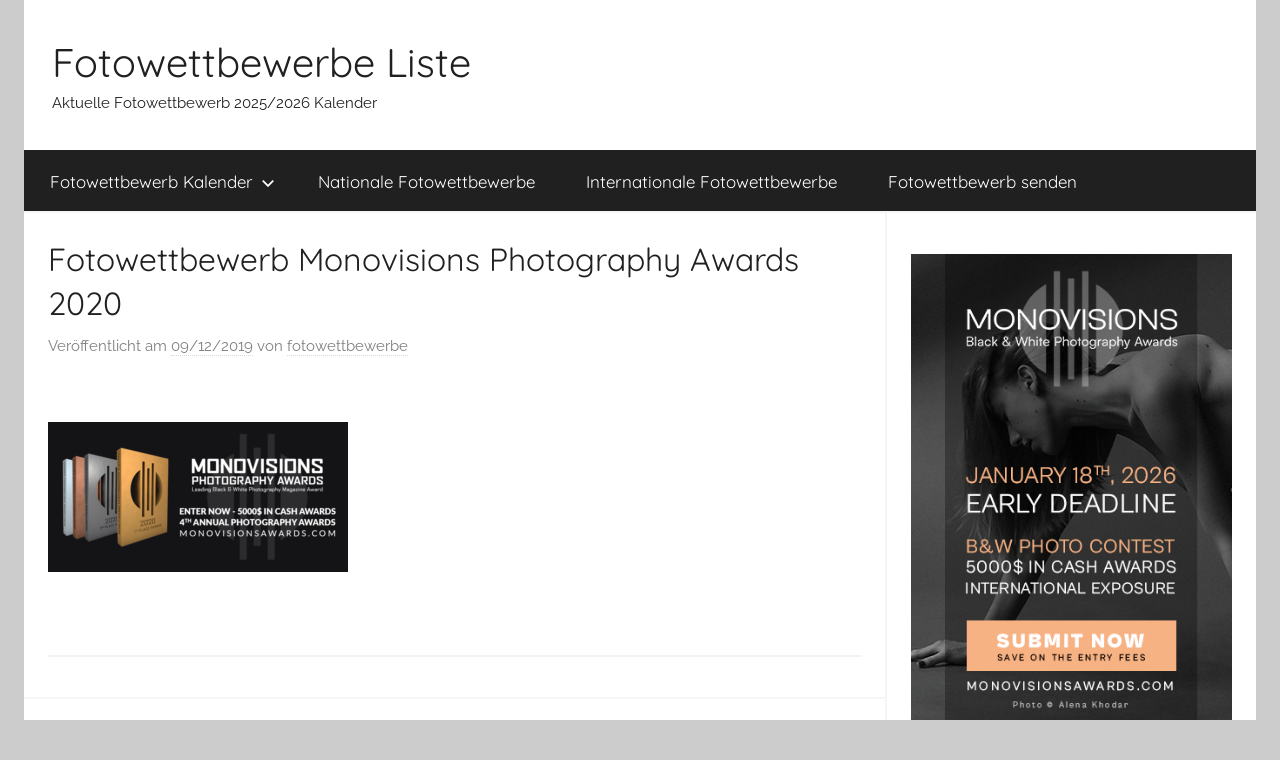

--- FILE ---
content_type: text/html; charset=UTF-8
request_url: https://fotowettbewerbeliste.de/fotowettbewerb-monovisions-awards-2020/fotowettbewerb-monovisions-photography-awards-2020/
body_size: 9168
content:
<!DOCTYPE html>
<html dir="ltr" lang="de" prefix="og: https://ogp.me/ns#">

<head>
<meta charset="UTF-8">
<meta name="viewport" content="width=device-width, initial-scale=1">
<link rel="profile" href="http://gmpg.org/xfn/11">

<title>Fotowettbewerb Monovisions Photography Awards 2020 - Fotowettbewerbe Liste</title>

		<!-- All in One SEO 4.9.3 - aioseo.com -->
	<meta name="robots" content="max-image-preview:large" />
	<meta name="author" content="fotowettbewerbe"/>
	<link rel="canonical" href="https://fotowettbewerbeliste.de/fotowettbewerb-monovisions-awards-2020/fotowettbewerb-monovisions-photography-awards-2020/" />
	<meta name="generator" content="All in One SEO (AIOSEO) 4.9.3" />
		<meta property="og:locale" content="de_DE" />
		<meta property="og:site_name" content="Fotowettbewerbe Liste - Aktuelle Fotowettbewerb 2025/2026 Kalender" />
		<meta property="og:type" content="article" />
		<meta property="og:title" content="Fotowettbewerb Monovisions Photography Awards 2020 - Fotowettbewerbe Liste" />
		<meta property="og:url" content="https://fotowettbewerbeliste.de/fotowettbewerb-monovisions-awards-2020/fotowettbewerb-monovisions-photography-awards-2020/" />
		<meta property="article:published_time" content="2019-12-09T11:06:50+00:00" />
		<meta property="article:modified_time" content="2019-12-09T11:06:55+00:00" />
		<meta name="twitter:card" content="summary" />
		<meta name="twitter:title" content="Fotowettbewerb Monovisions Photography Awards 2020 - Fotowettbewerbe Liste" />
		<script type="application/ld+json" class="aioseo-schema">
			{"@context":"https:\/\/schema.org","@graph":[{"@type":"BreadcrumbList","@id":"https:\/\/fotowettbewerbeliste.de\/fotowettbewerb-monovisions-awards-2020\/fotowettbewerb-monovisions-photography-awards-2020\/#breadcrumblist","itemListElement":[{"@type":"ListItem","@id":"https:\/\/fotowettbewerbeliste.de#listItem","position":1,"name":"Home","item":"https:\/\/fotowettbewerbeliste.de","nextItem":{"@type":"ListItem","@id":"https:\/\/fotowettbewerbeliste.de\/fotowettbewerb-monovisions-awards-2020\/fotowettbewerb-monovisions-photography-awards-2020\/#listItem","name":"Fotowettbewerb Monovisions Photography Awards 2020"}},{"@type":"ListItem","@id":"https:\/\/fotowettbewerbeliste.de\/fotowettbewerb-monovisions-awards-2020\/fotowettbewerb-monovisions-photography-awards-2020\/#listItem","position":2,"name":"Fotowettbewerb Monovisions Photography Awards 2020","previousItem":{"@type":"ListItem","@id":"https:\/\/fotowettbewerbeliste.de#listItem","name":"Home"}}]},{"@type":"ItemPage","@id":"https:\/\/fotowettbewerbeliste.de\/fotowettbewerb-monovisions-awards-2020\/fotowettbewerb-monovisions-photography-awards-2020\/#itempage","url":"https:\/\/fotowettbewerbeliste.de\/fotowettbewerb-monovisions-awards-2020\/fotowettbewerb-monovisions-photography-awards-2020\/","name":"Fotowettbewerb Monovisions Photography Awards 2020 - Fotowettbewerbe Liste","inLanguage":"de-DE","isPartOf":{"@id":"https:\/\/fotowettbewerbeliste.de\/#website"},"breadcrumb":{"@id":"https:\/\/fotowettbewerbeliste.de\/fotowettbewerb-monovisions-awards-2020\/fotowettbewerb-monovisions-photography-awards-2020\/#breadcrumblist"},"author":{"@id":"https:\/\/fotowettbewerbeliste.de\/author\/fotowettbewerbe\/#author"},"creator":{"@id":"https:\/\/fotowettbewerbeliste.de\/author\/fotowettbewerbe\/#author"},"datePublished":"2019-12-09T12:06:50+01:00","dateModified":"2019-12-09T12:06:55+01:00"},{"@type":"Organization","@id":"https:\/\/fotowettbewerbeliste.de\/#organization","name":"Fotowettbewerbe Liste","description":"Aktuelle Fotowettbewerb 2025\/2026 Kalender","url":"https:\/\/fotowettbewerbeliste.de\/"},{"@type":"Person","@id":"https:\/\/fotowettbewerbeliste.de\/author\/fotowettbewerbe\/#author","url":"https:\/\/fotowettbewerbeliste.de\/author\/fotowettbewerbe\/","name":"fotowettbewerbe"},{"@type":"WebSite","@id":"https:\/\/fotowettbewerbeliste.de\/#website","url":"https:\/\/fotowettbewerbeliste.de\/","name":"Fotowettbewerbe Liste","description":"Aktuelle Fotowettbewerb 2025\/2026 Kalender","inLanguage":"de-DE","publisher":{"@id":"https:\/\/fotowettbewerbeliste.de\/#organization"}}]}
		</script>
		<!-- All in One SEO -->

<link rel="alternate" type="application/rss+xml" title="Fotowettbewerbe Liste &raquo; Feed" href="https://fotowettbewerbeliste.de/feed/" />
<link rel="alternate" type="application/rss+xml" title="Fotowettbewerbe Liste &raquo; Kommentar-Feed" href="https://fotowettbewerbeliste.de/comments/feed/" />
<link rel="alternate" title="oEmbed (JSON)" type="application/json+oembed" href="https://fotowettbewerbeliste.de/wp-json/oembed/1.0/embed?url=https%3A%2F%2Ffotowettbewerbeliste.de%2Ffotowettbewerb-monovisions-awards-2020%2Ffotowettbewerb-monovisions-photography-awards-2020%2F" />
<link rel="alternate" title="oEmbed (XML)" type="text/xml+oembed" href="https://fotowettbewerbeliste.de/wp-json/oembed/1.0/embed?url=https%3A%2F%2Ffotowettbewerbeliste.de%2Ffotowettbewerb-monovisions-awards-2020%2Ffotowettbewerb-monovisions-photography-awards-2020%2F&#038;format=xml" />
<style id='wp-img-auto-sizes-contain-inline-css' type='text/css'>
img:is([sizes=auto i],[sizes^="auto," i]){contain-intrinsic-size:3000px 1500px}
/*# sourceURL=wp-img-auto-sizes-contain-inline-css */
</style>
<link rel='stylesheet' id='donovan-theme-fonts-css' href='https://fotowettbewerbeliste.de/wp-content/fonts/cd1573afad19ac64f94c9ff920fda5de.css?ver=20201110' type='text/css' media='all' />
<style id='wp-emoji-styles-inline-css' type='text/css'>

	img.wp-smiley, img.emoji {
		display: inline !important;
		border: none !important;
		box-shadow: none !important;
		height: 1em !important;
		width: 1em !important;
		margin: 0 0.07em !important;
		vertical-align: -0.1em !important;
		background: none !important;
		padding: 0 !important;
	}
/*# sourceURL=wp-emoji-styles-inline-css */
</style>
<style id='wp-block-library-inline-css' type='text/css'>
:root{--wp-block-synced-color:#7a00df;--wp-block-synced-color--rgb:122,0,223;--wp-bound-block-color:var(--wp-block-synced-color);--wp-editor-canvas-background:#ddd;--wp-admin-theme-color:#007cba;--wp-admin-theme-color--rgb:0,124,186;--wp-admin-theme-color-darker-10:#006ba1;--wp-admin-theme-color-darker-10--rgb:0,107,160.5;--wp-admin-theme-color-darker-20:#005a87;--wp-admin-theme-color-darker-20--rgb:0,90,135;--wp-admin-border-width-focus:2px}@media (min-resolution:192dpi){:root{--wp-admin-border-width-focus:1.5px}}.wp-element-button{cursor:pointer}:root .has-very-light-gray-background-color{background-color:#eee}:root .has-very-dark-gray-background-color{background-color:#313131}:root .has-very-light-gray-color{color:#eee}:root .has-very-dark-gray-color{color:#313131}:root .has-vivid-green-cyan-to-vivid-cyan-blue-gradient-background{background:linear-gradient(135deg,#00d084,#0693e3)}:root .has-purple-crush-gradient-background{background:linear-gradient(135deg,#34e2e4,#4721fb 50%,#ab1dfe)}:root .has-hazy-dawn-gradient-background{background:linear-gradient(135deg,#faaca8,#dad0ec)}:root .has-subdued-olive-gradient-background{background:linear-gradient(135deg,#fafae1,#67a671)}:root .has-atomic-cream-gradient-background{background:linear-gradient(135deg,#fdd79a,#004a59)}:root .has-nightshade-gradient-background{background:linear-gradient(135deg,#330968,#31cdcf)}:root .has-midnight-gradient-background{background:linear-gradient(135deg,#020381,#2874fc)}:root{--wp--preset--font-size--normal:16px;--wp--preset--font-size--huge:42px}.has-regular-font-size{font-size:1em}.has-larger-font-size{font-size:2.625em}.has-normal-font-size{font-size:var(--wp--preset--font-size--normal)}.has-huge-font-size{font-size:var(--wp--preset--font-size--huge)}.has-text-align-center{text-align:center}.has-text-align-left{text-align:left}.has-text-align-right{text-align:right}.has-fit-text{white-space:nowrap!important}#end-resizable-editor-section{display:none}.aligncenter{clear:both}.items-justified-left{justify-content:flex-start}.items-justified-center{justify-content:center}.items-justified-right{justify-content:flex-end}.items-justified-space-between{justify-content:space-between}.screen-reader-text{border:0;clip-path:inset(50%);height:1px;margin:-1px;overflow:hidden;padding:0;position:absolute;width:1px;word-wrap:normal!important}.screen-reader-text:focus{background-color:#ddd;clip-path:none;color:#444;display:block;font-size:1em;height:auto;left:5px;line-height:normal;padding:15px 23px 14px;text-decoration:none;top:5px;width:auto;z-index:100000}html :where(.has-border-color){border-style:solid}html :where([style*=border-top-color]){border-top-style:solid}html :where([style*=border-right-color]){border-right-style:solid}html :where([style*=border-bottom-color]){border-bottom-style:solid}html :where([style*=border-left-color]){border-left-style:solid}html :where([style*=border-width]){border-style:solid}html :where([style*=border-top-width]){border-top-style:solid}html :where([style*=border-right-width]){border-right-style:solid}html :where([style*=border-bottom-width]){border-bottom-style:solid}html :where([style*=border-left-width]){border-left-style:solid}html :where(img[class*=wp-image-]){height:auto;max-width:100%}:where(figure){margin:0 0 1em}html :where(.is-position-sticky){--wp-admin--admin-bar--position-offset:var(--wp-admin--admin-bar--height,0px)}@media screen and (max-width:600px){html :where(.is-position-sticky){--wp-admin--admin-bar--position-offset:0px}}

/*# sourceURL=wp-block-library-inline-css */
</style><style id='global-styles-inline-css' type='text/css'>
:root{--wp--preset--aspect-ratio--square: 1;--wp--preset--aspect-ratio--4-3: 4/3;--wp--preset--aspect-ratio--3-4: 3/4;--wp--preset--aspect-ratio--3-2: 3/2;--wp--preset--aspect-ratio--2-3: 2/3;--wp--preset--aspect-ratio--16-9: 16/9;--wp--preset--aspect-ratio--9-16: 9/16;--wp--preset--color--black: #000000;--wp--preset--color--cyan-bluish-gray: #abb8c3;--wp--preset--color--white: #ffffff;--wp--preset--color--pale-pink: #f78da7;--wp--preset--color--vivid-red: #cf2e2e;--wp--preset--color--luminous-vivid-orange: #ff6900;--wp--preset--color--luminous-vivid-amber: #fcb900;--wp--preset--color--light-green-cyan: #7bdcb5;--wp--preset--color--vivid-green-cyan: #00d084;--wp--preset--color--pale-cyan-blue: #8ed1fc;--wp--preset--color--vivid-cyan-blue: #0693e3;--wp--preset--color--vivid-purple: #9b51e0;--wp--preset--color--primary: #ee1133;--wp--preset--color--secondary: #d5001a;--wp--preset--color--tertiary: #bb0000;--wp--preset--color--accent: #1153ee;--wp--preset--color--highlight: #eedc11;--wp--preset--color--light-gray: #f2f2f2;--wp--preset--color--gray: #666666;--wp--preset--color--dark-gray: #202020;--wp--preset--gradient--vivid-cyan-blue-to-vivid-purple: linear-gradient(135deg,rgb(6,147,227) 0%,rgb(155,81,224) 100%);--wp--preset--gradient--light-green-cyan-to-vivid-green-cyan: linear-gradient(135deg,rgb(122,220,180) 0%,rgb(0,208,130) 100%);--wp--preset--gradient--luminous-vivid-amber-to-luminous-vivid-orange: linear-gradient(135deg,rgb(252,185,0) 0%,rgb(255,105,0) 100%);--wp--preset--gradient--luminous-vivid-orange-to-vivid-red: linear-gradient(135deg,rgb(255,105,0) 0%,rgb(207,46,46) 100%);--wp--preset--gradient--very-light-gray-to-cyan-bluish-gray: linear-gradient(135deg,rgb(238,238,238) 0%,rgb(169,184,195) 100%);--wp--preset--gradient--cool-to-warm-spectrum: linear-gradient(135deg,rgb(74,234,220) 0%,rgb(151,120,209) 20%,rgb(207,42,186) 40%,rgb(238,44,130) 60%,rgb(251,105,98) 80%,rgb(254,248,76) 100%);--wp--preset--gradient--blush-light-purple: linear-gradient(135deg,rgb(255,206,236) 0%,rgb(152,150,240) 100%);--wp--preset--gradient--blush-bordeaux: linear-gradient(135deg,rgb(254,205,165) 0%,rgb(254,45,45) 50%,rgb(107,0,62) 100%);--wp--preset--gradient--luminous-dusk: linear-gradient(135deg,rgb(255,203,112) 0%,rgb(199,81,192) 50%,rgb(65,88,208) 100%);--wp--preset--gradient--pale-ocean: linear-gradient(135deg,rgb(255,245,203) 0%,rgb(182,227,212) 50%,rgb(51,167,181) 100%);--wp--preset--gradient--electric-grass: linear-gradient(135deg,rgb(202,248,128) 0%,rgb(113,206,126) 100%);--wp--preset--gradient--midnight: linear-gradient(135deg,rgb(2,3,129) 0%,rgb(40,116,252) 100%);--wp--preset--font-size--small: 13px;--wp--preset--font-size--medium: 20px;--wp--preset--font-size--large: 36px;--wp--preset--font-size--x-large: 42px;--wp--preset--spacing--20: 0.44rem;--wp--preset--spacing--30: 0.67rem;--wp--preset--spacing--40: 1rem;--wp--preset--spacing--50: 1.5rem;--wp--preset--spacing--60: 2.25rem;--wp--preset--spacing--70: 3.38rem;--wp--preset--spacing--80: 5.06rem;--wp--preset--shadow--natural: 6px 6px 9px rgba(0, 0, 0, 0.2);--wp--preset--shadow--deep: 12px 12px 50px rgba(0, 0, 0, 0.4);--wp--preset--shadow--sharp: 6px 6px 0px rgba(0, 0, 0, 0.2);--wp--preset--shadow--outlined: 6px 6px 0px -3px rgb(255, 255, 255), 6px 6px rgb(0, 0, 0);--wp--preset--shadow--crisp: 6px 6px 0px rgb(0, 0, 0);}:where(.is-layout-flex){gap: 0.5em;}:where(.is-layout-grid){gap: 0.5em;}body .is-layout-flex{display: flex;}.is-layout-flex{flex-wrap: wrap;align-items: center;}.is-layout-flex > :is(*, div){margin: 0;}body .is-layout-grid{display: grid;}.is-layout-grid > :is(*, div){margin: 0;}:where(.wp-block-columns.is-layout-flex){gap: 2em;}:where(.wp-block-columns.is-layout-grid){gap: 2em;}:where(.wp-block-post-template.is-layout-flex){gap: 1.25em;}:where(.wp-block-post-template.is-layout-grid){gap: 1.25em;}.has-black-color{color: var(--wp--preset--color--black) !important;}.has-cyan-bluish-gray-color{color: var(--wp--preset--color--cyan-bluish-gray) !important;}.has-white-color{color: var(--wp--preset--color--white) !important;}.has-pale-pink-color{color: var(--wp--preset--color--pale-pink) !important;}.has-vivid-red-color{color: var(--wp--preset--color--vivid-red) !important;}.has-luminous-vivid-orange-color{color: var(--wp--preset--color--luminous-vivid-orange) !important;}.has-luminous-vivid-amber-color{color: var(--wp--preset--color--luminous-vivid-amber) !important;}.has-light-green-cyan-color{color: var(--wp--preset--color--light-green-cyan) !important;}.has-vivid-green-cyan-color{color: var(--wp--preset--color--vivid-green-cyan) !important;}.has-pale-cyan-blue-color{color: var(--wp--preset--color--pale-cyan-blue) !important;}.has-vivid-cyan-blue-color{color: var(--wp--preset--color--vivid-cyan-blue) !important;}.has-vivid-purple-color{color: var(--wp--preset--color--vivid-purple) !important;}.has-black-background-color{background-color: var(--wp--preset--color--black) !important;}.has-cyan-bluish-gray-background-color{background-color: var(--wp--preset--color--cyan-bluish-gray) !important;}.has-white-background-color{background-color: var(--wp--preset--color--white) !important;}.has-pale-pink-background-color{background-color: var(--wp--preset--color--pale-pink) !important;}.has-vivid-red-background-color{background-color: var(--wp--preset--color--vivid-red) !important;}.has-luminous-vivid-orange-background-color{background-color: var(--wp--preset--color--luminous-vivid-orange) !important;}.has-luminous-vivid-amber-background-color{background-color: var(--wp--preset--color--luminous-vivid-amber) !important;}.has-light-green-cyan-background-color{background-color: var(--wp--preset--color--light-green-cyan) !important;}.has-vivid-green-cyan-background-color{background-color: var(--wp--preset--color--vivid-green-cyan) !important;}.has-pale-cyan-blue-background-color{background-color: var(--wp--preset--color--pale-cyan-blue) !important;}.has-vivid-cyan-blue-background-color{background-color: var(--wp--preset--color--vivid-cyan-blue) !important;}.has-vivid-purple-background-color{background-color: var(--wp--preset--color--vivid-purple) !important;}.has-black-border-color{border-color: var(--wp--preset--color--black) !important;}.has-cyan-bluish-gray-border-color{border-color: var(--wp--preset--color--cyan-bluish-gray) !important;}.has-white-border-color{border-color: var(--wp--preset--color--white) !important;}.has-pale-pink-border-color{border-color: var(--wp--preset--color--pale-pink) !important;}.has-vivid-red-border-color{border-color: var(--wp--preset--color--vivid-red) !important;}.has-luminous-vivid-orange-border-color{border-color: var(--wp--preset--color--luminous-vivid-orange) !important;}.has-luminous-vivid-amber-border-color{border-color: var(--wp--preset--color--luminous-vivid-amber) !important;}.has-light-green-cyan-border-color{border-color: var(--wp--preset--color--light-green-cyan) !important;}.has-vivid-green-cyan-border-color{border-color: var(--wp--preset--color--vivid-green-cyan) !important;}.has-pale-cyan-blue-border-color{border-color: var(--wp--preset--color--pale-cyan-blue) !important;}.has-vivid-cyan-blue-border-color{border-color: var(--wp--preset--color--vivid-cyan-blue) !important;}.has-vivid-purple-border-color{border-color: var(--wp--preset--color--vivid-purple) !important;}.has-vivid-cyan-blue-to-vivid-purple-gradient-background{background: var(--wp--preset--gradient--vivid-cyan-blue-to-vivid-purple) !important;}.has-light-green-cyan-to-vivid-green-cyan-gradient-background{background: var(--wp--preset--gradient--light-green-cyan-to-vivid-green-cyan) !important;}.has-luminous-vivid-amber-to-luminous-vivid-orange-gradient-background{background: var(--wp--preset--gradient--luminous-vivid-amber-to-luminous-vivid-orange) !important;}.has-luminous-vivid-orange-to-vivid-red-gradient-background{background: var(--wp--preset--gradient--luminous-vivid-orange-to-vivid-red) !important;}.has-very-light-gray-to-cyan-bluish-gray-gradient-background{background: var(--wp--preset--gradient--very-light-gray-to-cyan-bluish-gray) !important;}.has-cool-to-warm-spectrum-gradient-background{background: var(--wp--preset--gradient--cool-to-warm-spectrum) !important;}.has-blush-light-purple-gradient-background{background: var(--wp--preset--gradient--blush-light-purple) !important;}.has-blush-bordeaux-gradient-background{background: var(--wp--preset--gradient--blush-bordeaux) !important;}.has-luminous-dusk-gradient-background{background: var(--wp--preset--gradient--luminous-dusk) !important;}.has-pale-ocean-gradient-background{background: var(--wp--preset--gradient--pale-ocean) !important;}.has-electric-grass-gradient-background{background: var(--wp--preset--gradient--electric-grass) !important;}.has-midnight-gradient-background{background: var(--wp--preset--gradient--midnight) !important;}.has-small-font-size{font-size: var(--wp--preset--font-size--small) !important;}.has-medium-font-size{font-size: var(--wp--preset--font-size--medium) !important;}.has-large-font-size{font-size: var(--wp--preset--font-size--large) !important;}.has-x-large-font-size{font-size: var(--wp--preset--font-size--x-large) !important;}
/*# sourceURL=global-styles-inline-css */
</style>

<style id='classic-theme-styles-inline-css' type='text/css'>
/*! This file is auto-generated */
.wp-block-button__link{color:#fff;background-color:#32373c;border-radius:9999px;box-shadow:none;text-decoration:none;padding:calc(.667em + 2px) calc(1.333em + 2px);font-size:1.125em}.wp-block-file__button{background:#32373c;color:#fff;text-decoration:none}
/*# sourceURL=/wp-includes/css/classic-themes.min.css */
</style>
<link rel='stylesheet' id='donovan-stylesheet-css' href='https://fotowettbewerbeliste.de/wp-content/themes/donovan/style.css?ver=1.9.2' type='text/css' media='all' />
<script type="text/javascript" src="https://fotowettbewerbeliste.de/wp-content/themes/donovan/assets/js/svgxuse.min.js?ver=1.2.6" id="svgxuse-js"></script>
<link rel="https://api.w.org/" href="https://fotowettbewerbeliste.de/wp-json/" /><link rel="alternate" title="JSON" type="application/json" href="https://fotowettbewerbeliste.de/wp-json/wp/v2/media/1005" /><link rel="EditURI" type="application/rsd+xml" title="RSD" href="https://fotowettbewerbeliste.de/xmlrpc.php?rsd" />
<meta name="generator" content="WordPress 6.9" />
<link rel='shortlink' href='https://fotowettbewerbeliste.de/?p=1005' />
<!-- Global site tag (gtag.js) - Google Analytics -->
<script async src="https://www.googletagmanager.com/gtag/js?id=UA-126819354-4"></script>
<script>
  window.dataLayer = window.dataLayer || [];
  function gtag(){dataLayer.push(arguments);}
  gtag('js', new Date());

  gtag('config', 'UA-126819354-4');
</script>
<link rel="apple-touch-icon" sizes="180x180" href="/wp-content/uploads/fbrfg/apple-touch-icon.png">
<link rel="icon" type="image/png" sizes="32x32" href="/wp-content/uploads/fbrfg/favicon-32x32.png">
<link rel="icon" type="image/png" sizes="16x16" href="/wp-content/uploads/fbrfg/favicon-16x16.png">
<link rel="manifest" href="/wp-content/uploads/fbrfg/site.webmanifest">
<link rel="mask-icon" href="/wp-content/uploads/fbrfg/safari-pinned-tab.svg" color="#5bbad5">
<link rel="shortcut icon" href="/wp-content/uploads/fbrfg/favicon.ico">
<meta name="msapplication-TileColor" content="#da532c">
<meta name="msapplication-config" content="/wp-content/uploads/fbrfg/browserconfig.xml">
<meta name="theme-color" content="#ffffff"><div id="fb-root"></div>
<script>(function(d, s, id) {
  var js, fjs = d.getElementsByTagName(s)[0];
  if (d.getElementById(id)) return;
  js = d.createElement(s); js.id = id;
  js.src = 'https://connect.facebook.net/de_DE/sdk.js#xfbml=1&version=v3.1&appId=906454922748864&autoLogAppEvents=1';
  fjs.parentNode.insertBefore(js, fjs);
}(document, 'script', 'facebook-jssdk'));</script></head>

<body class="attachment wp-singular attachment-template-default single single-attachment postid-1005 attachmentid-1005 attachment-png wp-embed-responsive wp-theme-donovan centered-theme-layout blog-grid-layout date-hidden author-hidden">

	<div id="page" class="site">
		<a class="skip-link screen-reader-text" href="#content">Zum Inhalt springen</a>

		
		
		<header id="masthead" class="site-header clearfix" role="banner">

			<div class="header-main container clearfix">

				<div id="logo" class="site-branding clearfix">

										
			<p class="site-title"><a href="https://fotowettbewerbeliste.de/" rel="home">Fotowettbewerbe Liste</a></p>

							
			<p class="site-description">Aktuelle Fotowettbewerb 2025/2026 Kalender </p>

			
				</div><!-- .site-branding -->

				
			</div><!-- .header-main -->

			

	<div id="main-navigation-wrap" class="primary-navigation-wrap">

		<div id="main-navigation-container" class="primary-navigation-container container">

			
			<button class="primary-menu-toggle menu-toggle" aria-controls="primary-menu" aria-expanded="false" >
				<svg class="icon icon-menu" aria-hidden="true" role="img"> <use xlink:href="https://fotowettbewerbeliste.de/wp-content/themes/donovan/assets/icons/genericons-neue.svg#menu"></use> </svg><svg class="icon icon-close" aria-hidden="true" role="img"> <use xlink:href="https://fotowettbewerbeliste.de/wp-content/themes/donovan/assets/icons/genericons-neue.svg#close"></use> </svg>				<span class="menu-toggle-text">Menü</span>
			</button>

			<div class="primary-navigation">

				<nav id="site-navigation" class="main-navigation" role="navigation"  aria-label="Primäres Menü">

					<ul id="primary-menu" class="menu"><li id="menu-item-14" class="menu-item menu-item-type-taxonomy menu-item-object-category menu-item-has-children menu-item-14"><a href="https://fotowettbewerbeliste.de/category/fotowettbewerb-kalender/">Fotowettbewerb Kalender<svg class="icon icon-expand" aria-hidden="true" role="img"> <use xlink:href="https://fotowettbewerbeliste.de/wp-content/themes/donovan/assets/icons/genericons-neue.svg#expand"></use> </svg></a>
<ul class="sub-menu">
	<li id="menu-item-19" class="menu-item menu-item-type-taxonomy menu-item-object-category menu-item-19"><a href="https://fotowettbewerbeliste.de/category/fotowettbewerb-kalender/januar/">Januar</a></li>
	<li id="menu-item-18" class="menu-item menu-item-type-taxonomy menu-item-object-category menu-item-18"><a href="https://fotowettbewerbeliste.de/category/fotowettbewerb-kalender/februar/">Februar</a></li>
	<li id="menu-item-23" class="menu-item menu-item-type-taxonomy menu-item-object-category menu-item-23"><a href="https://fotowettbewerbeliste.de/category/fotowettbewerb-kalender/marz/">März</a></li>
	<li id="menu-item-15" class="menu-item menu-item-type-taxonomy menu-item-object-category menu-item-15"><a href="https://fotowettbewerbeliste.de/category/fotowettbewerb-kalender/april/">April</a></li>
	<li id="menu-item-22" class="menu-item menu-item-type-taxonomy menu-item-object-category menu-item-22"><a href="https://fotowettbewerbeliste.de/category/fotowettbewerb-kalender/mai/">Mai</a></li>
	<li id="menu-item-21" class="menu-item menu-item-type-taxonomy menu-item-object-category menu-item-21"><a href="https://fotowettbewerbeliste.de/category/fotowettbewerb-kalender/juni/">Juni</a></li>
	<li id="menu-item-20" class="menu-item menu-item-type-taxonomy menu-item-object-category menu-item-20"><a href="https://fotowettbewerbeliste.de/category/fotowettbewerb-kalender/juli/">Juli</a></li>
	<li id="menu-item-16" class="menu-item menu-item-type-taxonomy menu-item-object-category menu-item-16"><a href="https://fotowettbewerbeliste.de/category/fotowettbewerb-kalender/august/">August</a></li>
	<li id="menu-item-26" class="menu-item menu-item-type-taxonomy menu-item-object-category menu-item-26"><a href="https://fotowettbewerbeliste.de/category/fotowettbewerb-kalender/september/">September</a></li>
	<li id="menu-item-25" class="menu-item menu-item-type-taxonomy menu-item-object-category menu-item-25"><a href="https://fotowettbewerbeliste.de/category/fotowettbewerb-kalender/oktober/">Oktober</a></li>
	<li id="menu-item-24" class="menu-item menu-item-type-taxonomy menu-item-object-category menu-item-24"><a href="https://fotowettbewerbeliste.de/category/fotowettbewerb-kalender/november/">November</a></li>
	<li id="menu-item-17" class="menu-item menu-item-type-taxonomy menu-item-object-category menu-item-17"><a href="https://fotowettbewerbeliste.de/category/fotowettbewerb-kalender/dezember/">Dezember</a></li>
</ul>
</li>
<li id="menu-item-29" class="menu-item menu-item-type-taxonomy menu-item-object-category menu-item-29"><a href="https://fotowettbewerbeliste.de/category/nationale-fotowettbewerbe/">Nationale Fotowettbewerbe</a></li>
<li id="menu-item-27" class="menu-item menu-item-type-taxonomy menu-item-object-category menu-item-27"><a href="https://fotowettbewerbeliste.de/category/internationale-fotowettbewerbe/">Internationale Fotowettbewerbe</a></li>
<li id="menu-item-32" class="menu-item menu-item-type-post_type menu-item-object-page menu-item-32"><a href="https://fotowettbewerbeliste.de/fotowettbewerb-senden/">Fotowettbewerb senden</a></li>
</ul>				</nav><!-- #site-navigation -->

			</div><!-- .primary-navigation -->

		</div>

	</div>



			
			
		</header><!-- #masthead -->

		
		<div id="content" class="site-content container">

			
	<div id="primary" class="content-area">
		<main id="main" class="site-main">

		
<article id="post-1005" class="post-1005 attachment type-attachment status-inherit hentry comments-off">

	
			<div class="post-image">
							</div>

			
	<div class="post-content">

		<header class="entry-header">

			<h1 class="entry-title">Fotowettbewerb Monovisions Photography Awards 2020</h1>
			<div class="entry-meta post-details"><span class="posted-on meta-date">Veröffentlicht am <a href="https://fotowettbewerbeliste.de/fotowettbewerb-monovisions-awards-2020/fotowettbewerb-monovisions-photography-awards-2020/" rel="bookmark"><time class="entry-date published" datetime="2019-12-09T12:06:50+01:00">09/12/2019</time><time class="updated" datetime="2019-12-09T12:06:55+01:00">09/12/2019</time></a></span><span class="posted-by meta-author"> von <span class="author vcard"><a class="url fn n" href="https://fotowettbewerbeliste.de/author/fotowettbewerbe/" title="Alle Beiträge von fotowettbewerbe anzeigen" rel="author">fotowettbewerbe</a></span></span></div>
		</header><!-- .entry-header -->

		<div class="entry-content clearfix">

			<br><p class="attachment"><a href='https://fotowettbewerbeliste.de/wp-content/uploads/2019/12/Fotowettbewerb-Monovisions-Photography-Awards-2020.png'><img decoding="async" width="300" height="150" src="https://fotowettbewerbeliste.de/wp-content/uploads/2019/12/Fotowettbewerb-Monovisions-Photography-Awards-2020-300x150.png" class="attachment-medium size-medium" alt="Fotowettbewerb Monovisions Photography Awards 2020" srcset="https://fotowettbewerbeliste.de/wp-content/uploads/2019/12/Fotowettbewerb-Monovisions-Photography-Awards-2020-300x150.png 300w, https://fotowettbewerbeliste.de/wp-content/uploads/2019/12/Fotowettbewerb-Monovisions-Photography-Awards-2020-768x384.png 768w, https://fotowettbewerbeliste.de/wp-content/uploads/2019/12/Fotowettbewerb-Monovisions-Photography-Awards-2020.png 850w" sizes="(max-width: 300px) 100vw, 300px" /></a></p>
<br>
			
		</div><!-- .entry-content -->

		
	</div><!-- .post-content -->

	<footer class="entry-footer post-details">
			</footer><!-- .entry-footer -->

</article>

	<nav class="navigation post-navigation" aria-label="Beiträge">
		<h2 class="screen-reader-text">Beitragsnavigation</h2>
		<div class="nav-links"><div class="nav-previous"><a href="https://fotowettbewerbeliste.de/fotowettbewerb-monovisions-awards-2020/" rel="prev"><span class="nav-link-text">Vorheriger Beitrag</span><h3 class="entry-title">Fotowettbewerb Monovisions Photography Awards &#8211; bis zum 17. Mai 2020</h3></a></div></div>
	</nav>
		</main><!-- #main -->
	</div><!-- #primary -->


	<section id="secondary" class="sidebar widget-area clearfix" role="complementary">

		<section id="text-3" class="widget widget_text">			<div class="textwidget"><p><a href="https://monovisionsawards.com/"><img decoding="async" src="https://fotowettbewerbeliste.de/wp-content/uploads/2025/12/INTL_monovisions_awards_early_deadline_2026_2.png" alt="Black and White Photography Awards Photo Contest 2026" /></a></p>
</div>
		</section><section id="text-2" class="widget widget_text">			<div class="textwidget"><div class="fb-page" data-href="https://www.facebook.com/Fotowettbewerbe-Liste-153842525566011" data-width="370" data-small-header="false" data-adapt-container-width="true" data-show-posts="true" data-hide-cover="false" data-show-facepile="true">
<blockquote class="fb-xfbml-parse-ignore" cite="https://www.facebook.com/Fotowettbewerbe-Liste-153842525566011"><p><a href="https://www.facebook.com/Fotowettbewerbe-Liste-153842525566011">Fotowettbewerbe Liste</a></p></blockquote>
</div>
</div>
		</section><section id="text-4" class="widget widget_text">			<div class="textwidget"><p><a href="https://fineartphotoawards.com/"><img decoding="async" src="https://fotowettbewerbeliste.de/wp-content/uploads/2025/12/12th_fapa_mini_final.png" alt="Fine Art Photography Awards Photo Contest 2026" /></a></p>
</div>
		</section><section id="search-2" class="widget widget_search">
<form role="search" method="get" class="search-form" action="https://fotowettbewerbeliste.de/">
	<label>
		<span class="screen-reader-text">Suchen nach:</span>
		<input type="search" class="search-field"
			placeholder="Suchen …"
			value="" name="s"
			title="Suchen nach:" />
	</label>
	<button type="submit" class="search-submit">
		<svg class="icon icon-search" aria-hidden="true" role="img"> <use xlink:href="https://fotowettbewerbeliste.de/wp-content/themes/donovan/assets/icons/genericons-neue.svg#search"></use> </svg>		<span class="screen-reader-text">Suchen</span>
	</button>
</form>
</section><section id="nav_menu-3" class="widget widget_nav_menu"><h4 class="widget-title">Tipps und Tricks</h4><div class="menu-tipps-und-tricks-container"><ul id="menu-tipps-und-tricks" class="menu"><li id="menu-item-532" class="menu-item menu-item-type-post_type menu-item-object-page menu-item-532"><a href="https://fotowettbewerbeliste.de/wie-man-einen-fotowettbewerb-gewinnt/">Wie man einen Fotowettbewerb gewinnt</a></li>
</ul></div></section>
		<section id="recent-posts-2" class="widget widget_recent_entries">
		<h4 class="widget-title">Neueste Beiträge</h4>
		<ul>
											<li>
					<a href="https://fotowettbewerbeliste.de/hasselblad-masters-2026/">Hasselblad Masters bis zum 28. Februar 2026</a>
									</li>
											<li>
					<a href="https://fotowettbewerbeliste.de/fesk-book-award-2026/">FE+SK Book Award bis zum 30. Januar 2026</a>
									</li>
											<li>
					<a href="https://fotowettbewerbeliste.de/world-press-photo-2026/">World Press Photo bis zum 17. Januar 2026</a>
									</li>
											<li>
					<a href="https://fotowettbewerbeliste.de/fotowettbewerb-vivian-maier-2026/">Fotowettbewerb: Vivian Maier bis zum 01. Februar 2026</a>
									</li>
											<li>
					<a href="https://fotowettbewerbeliste.de/monovisions-photo-awards-2026/">Monovisions Photo Awards bis zum 18. Januar 2026</a>
									</li>
					</ul>

		</section><section id="nav_menu-2" class="widget widget_nav_menu"><h4 class="widget-title">Informationen</h4><div class="menu-sidebar-menu-container"><ul id="menu-sidebar-menu" class="menu"><li id="menu-item-187" class="menu-item menu-item-type-post_type menu-item-object-page menu-item-privacy-policy menu-item-187"><a rel="privacy-policy" href="https://fotowettbewerbeliste.de/datenschutzrichtlinie/">Datenschutzrichtlinie</a></li>
</ul></div></section><section id="text-6" class="widget widget_text">			<div class="textwidget"><p><a href="https://ndawards.net/"><img decoding="async" src="https://fotowettbewerbeliste.de/wp-content/uploads/2025/12/nd_awards_2026.png" alt="ND Photography Awards 2026 Photo Contest" /></a></p>
</div>
		</section>
	</section><!-- #secondary -->


	</div><!-- #content -->

	
	<div id="footer" class="footer-wrap">

		<footer id="colophon" class="site-footer container clearfix" role="contentinfo">

			
			<div id="footer-line" class="site-info">
								
		<span class="credit-link">
			WordPress-Theme: Donovan von ThemeZee.		</span>

					</div><!-- .site-info -->

		</footer><!-- #colophon -->

	</div>

</div><!-- #page -->

<script type="speculationrules">
{"prefetch":[{"source":"document","where":{"and":[{"href_matches":"/*"},{"not":{"href_matches":["/wp-*.php","/wp-admin/*","/wp-content/uploads/*","/wp-content/*","/wp-content/plugins/*","/wp-content/themes/donovan/*","/*\\?(.+)"]}},{"not":{"selector_matches":"a[rel~=\"nofollow\"]"}},{"not":{"selector_matches":".no-prefetch, .no-prefetch a"}}]},"eagerness":"conservative"}]}
</script>
<script type="text/javascript" id="donovan-navigation-js-extra">
/* <![CDATA[ */
var donovanScreenReaderText = {"expand":"Untermen\u00fc \u00f6ffnen","collapse":"Untermen\u00fc schlie\u00dfen","icon":"\u003Csvg class=\"icon icon-expand\" aria-hidden=\"true\" role=\"img\"\u003E \u003Cuse xlink:href=\"https://fotowettbewerbeliste.de/wp-content/themes/donovan/assets/icons/genericons-neue.svg#expand\"\u003E\u003C/use\u003E \u003C/svg\u003E"};
//# sourceURL=donovan-navigation-js-extra
/* ]]> */
</script>
<script type="text/javascript" src="https://fotowettbewerbeliste.de/wp-content/themes/donovan/assets/js/navigation.min.js?ver=20220224" id="donovan-navigation-js"></script>
<script id="wp-emoji-settings" type="application/json">
{"baseUrl":"https://s.w.org/images/core/emoji/17.0.2/72x72/","ext":".png","svgUrl":"https://s.w.org/images/core/emoji/17.0.2/svg/","svgExt":".svg","source":{"concatemoji":"https://fotowettbewerbeliste.de/wp-includes/js/wp-emoji-release.min.js?ver=6.9"}}
</script>
<script type="module">
/* <![CDATA[ */
/*! This file is auto-generated */
const a=JSON.parse(document.getElementById("wp-emoji-settings").textContent),o=(window._wpemojiSettings=a,"wpEmojiSettingsSupports"),s=["flag","emoji"];function i(e){try{var t={supportTests:e,timestamp:(new Date).valueOf()};sessionStorage.setItem(o,JSON.stringify(t))}catch(e){}}function c(e,t,n){e.clearRect(0,0,e.canvas.width,e.canvas.height),e.fillText(t,0,0);t=new Uint32Array(e.getImageData(0,0,e.canvas.width,e.canvas.height).data);e.clearRect(0,0,e.canvas.width,e.canvas.height),e.fillText(n,0,0);const a=new Uint32Array(e.getImageData(0,0,e.canvas.width,e.canvas.height).data);return t.every((e,t)=>e===a[t])}function p(e,t){e.clearRect(0,0,e.canvas.width,e.canvas.height),e.fillText(t,0,0);var n=e.getImageData(16,16,1,1);for(let e=0;e<n.data.length;e++)if(0!==n.data[e])return!1;return!0}function u(e,t,n,a){switch(t){case"flag":return n(e,"\ud83c\udff3\ufe0f\u200d\u26a7\ufe0f","\ud83c\udff3\ufe0f\u200b\u26a7\ufe0f")?!1:!n(e,"\ud83c\udde8\ud83c\uddf6","\ud83c\udde8\u200b\ud83c\uddf6")&&!n(e,"\ud83c\udff4\udb40\udc67\udb40\udc62\udb40\udc65\udb40\udc6e\udb40\udc67\udb40\udc7f","\ud83c\udff4\u200b\udb40\udc67\u200b\udb40\udc62\u200b\udb40\udc65\u200b\udb40\udc6e\u200b\udb40\udc67\u200b\udb40\udc7f");case"emoji":return!a(e,"\ud83e\u1fac8")}return!1}function f(e,t,n,a){let r;const o=(r="undefined"!=typeof WorkerGlobalScope&&self instanceof WorkerGlobalScope?new OffscreenCanvas(300,150):document.createElement("canvas")).getContext("2d",{willReadFrequently:!0}),s=(o.textBaseline="top",o.font="600 32px Arial",{});return e.forEach(e=>{s[e]=t(o,e,n,a)}),s}function r(e){var t=document.createElement("script");t.src=e,t.defer=!0,document.head.appendChild(t)}a.supports={everything:!0,everythingExceptFlag:!0},new Promise(t=>{let n=function(){try{var e=JSON.parse(sessionStorage.getItem(o));if("object"==typeof e&&"number"==typeof e.timestamp&&(new Date).valueOf()<e.timestamp+604800&&"object"==typeof e.supportTests)return e.supportTests}catch(e){}return null}();if(!n){if("undefined"!=typeof Worker&&"undefined"!=typeof OffscreenCanvas&&"undefined"!=typeof URL&&URL.createObjectURL&&"undefined"!=typeof Blob)try{var e="postMessage("+f.toString()+"("+[JSON.stringify(s),u.toString(),c.toString(),p.toString()].join(",")+"));",a=new Blob([e],{type:"text/javascript"});const r=new Worker(URL.createObjectURL(a),{name:"wpTestEmojiSupports"});return void(r.onmessage=e=>{i(n=e.data),r.terminate(),t(n)})}catch(e){}i(n=f(s,u,c,p))}t(n)}).then(e=>{for(const n in e)a.supports[n]=e[n],a.supports.everything=a.supports.everything&&a.supports[n],"flag"!==n&&(a.supports.everythingExceptFlag=a.supports.everythingExceptFlag&&a.supports[n]);var t;a.supports.everythingExceptFlag=a.supports.everythingExceptFlag&&!a.supports.flag,a.supports.everything||((t=a.source||{}).concatemoji?r(t.concatemoji):t.wpemoji&&t.twemoji&&(r(t.twemoji),r(t.wpemoji)))});
//# sourceURL=https://fotowettbewerbeliste.de/wp-includes/js/wp-emoji-loader.min.js
/* ]]> */
</script>

</body>
</html>
